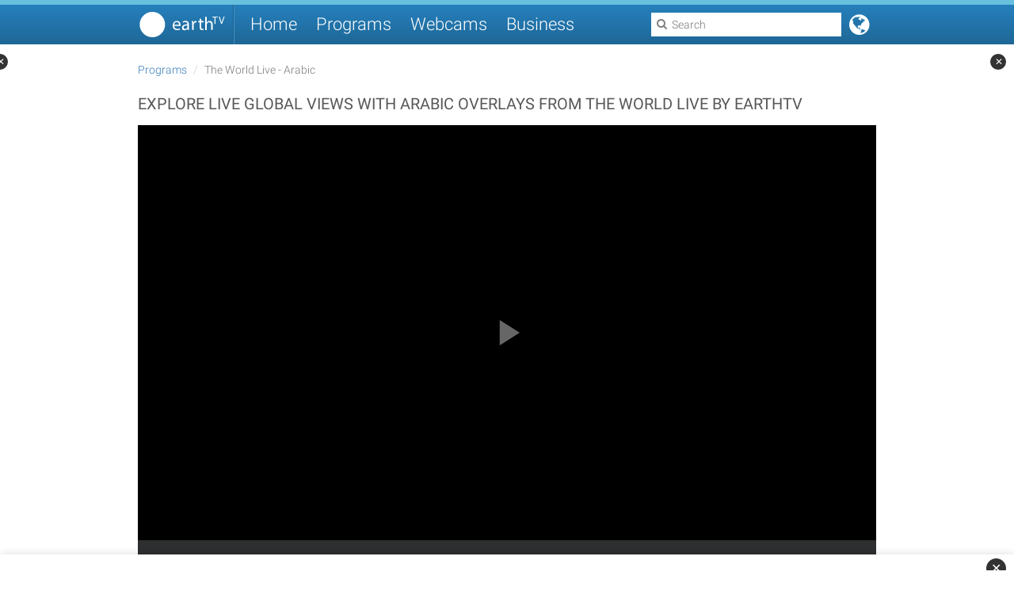

--- FILE ---
content_type: text/html; charset=UTF-8
request_url: https://www.earthtv.com/en/program/the-world-live-standard-ar?utm_campaign=promotion&utm_medium=vertical&utm_source=http%3A%2F%2Fwww.earthtv.com%2Fen%2Fprogram%2Fthe-world-live-standard-en%3Futm_campaign%3Dpromotion%26utm_medium%3Dvertical%26utm_source%3Dhttp%253A%252F%252Fhttps.earthtv.com%252Fen%252Fprogram%252Fthe-world-live-standard-de%253Futm_campaign%253Dpromotion%2526utm_medium%253Dvertical%2526utm_source%253Dhttp%25253A%25252F%25252Fhttps.earthtv.com%25252Fen%25252Fprogram%25252Fthe-world-live-standard-ru%25253Futm_campaign%25253Dpromotion%252526utm_medium%25253Dvertical%252526utm_source%25253Dhttp%2525253A%2525252F%2525252Fhttps.earthtv.com%2525252Fen%2525252Fprogram%2525252Fthe-world-live-standard-es%2525253Futm_campaign%2525253Dpromotion%25252526utm_medium%2525253Dvertical%25252526utm_source%2525253Dhttp%252525253A%252525252F%252525252Fhttps.earthtv.com%252525252Fen%252525252Fprogram%252525252Fthe-world-live-standard-ru%252525253Futm_campaign%252525253Dpromotion%2525252526utm_medium%252525253Dvertical%2525252526utm_source%252525253Dhttp%25252525253A%25252525252F%25252525252Fhttps.earthtv.com%25252525252Fen%25252525252Fprogram%25252525252Fthe-world-live-standard-es%25252525253Futm_campaign%25252525253Dpromotion%252525252526utm_medium%25252525253Dvertical%252525252526utm_source%25252525253Dhttp%2525252525253A%2525252525252F%2525252525252Fhttps.earthtv.com%2525252525252Fen%2525252525252Fprogram%2525252525252Fthe-world-live-customized-ar-7
body_size: 29434
content:
<!DOCTYPE html> <html lang="en" dir="ltr" prefix="og: https://ogp.me/ns#"> <head> <meta charset="UTF-8"> <title>The World Live - Live Views of Global Locations in Arabic | earthTV</title> <meta name="description" content="Watch The World Live by earthTV with Arabic overlays—live views of global locations, featuring local time and weather data in real time, streaming 24/7. Enjoy music from EARTHGROOVES albums. Contact earthTV to license this program in Arabic"> <link rel="canonical" href="www.earthtv.com/en/program/the-world-live-standard-ar"/> <meta name="viewport" content="width=device-width, initial-scale=1.0, user-scalable=yes"> <link rel="alternate" href="/de/programm/the-world-live-standard-ar" hreflang="de"/> <link rel="alternate" href="/ru/%D0%BF%D1%80%D0%BE%D0%B3%D1%80%D0%B0%D0%BC%D0%BC%D0%B0/the-world-live-standard-ar" hreflang="ru"/> <link rel="alternate" href="/en/program/the-world-live-standard-ar" hreflang="en"/> <link rel="alternate" href="/ar/%D8%A8%D8%B1%D9%86%D8%A7%D9%85%D8%AC/the-world-live-standard-ar" hreflang="ar"/> <link rel="alternate" href="/fr/programme/the-world-live-standard-ar" hreflang="fr"/> <link rel="stylesheet" media="screen" href="/assets/stylesheets/70f11891d7fe9cd0b14c567c8ea2bbe0-main.css"> <link rel="apple-touch-icon" sizes="180x180" href="/assets/images/ef9903f48509a236ff5f1df9e15e690d-apple-touch-icon.png"> <link rel="icon" type="image/png" href="/assets/images/522af0ce6d13ff5ec78c1c0d1fd0ea05-favicon-32x32.png" sizes="32x32"> <link rel="icon" type="image/png" href="/assets/images/7231362dfd32712de06c31ef129113e7-favicon-16x16.png" sizes="16x16"> <link rel="manifest" href="/assets/c66a8d78bf6b42a3b630bcbfd8e74fa4-manifest.json"> <link rel="mask-icon" href="/assets/images/98f57e6f9a0c42340ac4b0d80e715329-safari-pinned-tab.svg" color="#5bbad5"> <meta name="theme-color" content="#2680BD"> <meta property="fb:admins" content="100002322218311"/> <meta property="og:description" content="Watch The World Live by earthTV with Arabic overlays—live views of global locations, featuring local time and weather data in real time, streaming 24/7. Enjoy music from EARTHGROOVES albums. Contact earthTV to license this program in Arabic"/> <meta property="og:image" content="https://assets.earthtv.com/images/specials/5d88ddbe0100005814801e84/640x360.jpg"/> <meta property="og:image:width" content="640"/> <meta property="og:image:height" content="360"/> <meta property="og:site_name" content="earthTV"/> <meta property="og:title" content="The World Live - Live Views of Global Locations in Arabic | earthTV"/> <meta property="og:type" content="video.other"/> <meta property="og:url" content="www.earthtv.com/en/program/the-world-live-standard-ar"/> <script>
            window.dataLayer = window.dataLayer || [];
            function gtag(){dataLayer.push(arguments);}

            // Detect user's geo-location using browser timezone
            var geoInfo = (function() {
                // Check for test values (for local debugging)
                var testLang = sessionStorage.getItem('testLang');
                var testTZ = sessionStorage.getItem('testTZ');

                var timezone = testTZ || Intl.DateTimeFormat().resolvedOptions().timeZone || '';
                var userLang = testLang || navigator.language || navigator.userLanguage || '';

                var gdprCountries = ['AT', 'BE', 'BG', 'HR', 'CY', 'CZ', 'DK', 'EE', 'FI', 'FR', 'DE', 'GR', 'HU', 'IE', 'IT', 'LV', 'LT', 'LU', 'MT', 'NL', 'PL', 'PT', 'RO', 'SK', 'SI', 'ES', 'SE', 'GB', 'UK', 'CH', 'IS', 'LI', 'NO'];

                // Try to get country from timezone/language as fallback
                // Extract country code from language (e.g., "de-DE" -> "DE", "en-GB" -> "GB")
                var langCountry = userLang.split('-')[1] || '';

                // Check if timezone suggests European location
                var isEuropeanTZ = timezone.startsWith('Europe/');

                // Check if language country code is GDPR
                var isGdprLangCountry = gdprCountries.indexOf(langCountry.toUpperCase()) !== -1;

                // Check if language code suggests GDPR region
                var langCode = userLang.split('-')[0].toLowerCase();
                var gdprLangCodes = ['de', 'fr', 'it', 'es', 'nl', 'pl', 'pt', 'sv', 'da', 'no', 'fi'];
                var isGdprLang = gdprLangCodes.indexOf(langCode) !== -1;

                // Determine country code
                var countryCode = langCountry.toUpperCase() || (isEuropeanTZ ? 'EU' : null);

                // Conservative approach: if we detect European indicators, require consent
                var required = isEuropeanTZ || isGdprLangCountry || isGdprLang;

                return {
                    required: required,
                    countryCode: countryCode,
                    timezone: timezone,
                    language: userLang
                };
            })();

            // Store for player access
            window.etvConsentRequired = geoInfo.required;
            window.geoInfo = geoInfo; // For debugging

            // Slim console logging
            console.log('[Consent] Required: ' + (geoInfo.required ? 'YES (EEA/UK/CH)' : 'NO') +
                        ' | Country: ' + (geoInfo.countryCode || 'unknown') +
                        ' | TZ: ' + geoInfo.timezone +
                        (sessionStorage.getItem('testLang') ? ' [TEST MODE]' : ''));

            // Set defaults based on region
            gtag('consent', 'default', {
                'ad_storage': geoInfo.required ? 'denied' : 'granted',
                'ad_user_data': geoInfo.required ? 'denied' : 'granted',
                'ad_personalization': geoInfo.required ? 'denied' : 'granted',
                'analytics_storage': geoInfo.required ? 'denied' : 'granted',
                'functionality_storage': 'granted',
                'personalization_storage': 'granted',
                'security_storage': 'granted',
                'region': geoInfo.required ? ['EEA', 'GB', 'CH'] : ['US', 'GLOBAL']
            });
        </script> <link rel="preconnect" href="https://securepubads.g.doubleclick.net"> <link rel="preconnect" href="https://pagead2.googlesyndication.com"> <link rel="dns-prefetch" href="https://fundingchoicesmessages.google.com"> <script src="https://securepubads.g.doubleclick.net/tag/js/gpt.js"></script> <script>
      window.googletag = window.googletag || { cmd: [] };
      // Configure lazy load for ad slots (not for GPT itself)
      // This keeps performance good: GPT loads early (for CMP), but ads render lazy
      window.googletag.cmd.push(function() {
        try {
          googletag.pubads().enableLazyLoad({
            fetchMarginPercent: 200,  // Start fetching 200% before viewport
            renderMarginPercent: 100,  // Render when 100% before viewport
            mobileScaling: 2.0
          });
        } catch(e) {}
      });
    </script> <script type="text/javascript">
        window.adSettings = {
            "token": "",
            "language": "en",
            "location": "",
            "channel": "",
            "targettag": "prodwebsite"
        };
      </script> <script>
      (function() {
        var stay22Loaded = false;

        function loadStay22() {
          if (stay22Loaded) return; // Prevent double-loading
          stay22Loaded = true;
          console.log('[Stay22] Loading script with consent');

          (function (s, t, a, y, twenty, two) {
            s.Stay22 = s.Stay22 || {};
            s.Stay22.params = { lmaID: '68e7aa86f499a18fc496391d' };
            twenty = t.createElement(a);
            two = t.getElementsByTagName(a)[0];
            twenty.async = 1;
            twenty.src = y;
            two.parentNode.insertBefore(twenty, two);
          })(window, document, 'script', 'https://scripts.stay22.com/letmeallez.js');
        }

        function checkConsentState() {
          // Try to read consent from dataLayer
          if (window.dataLayer) {
            for (var i = window.dataLayer.length - 1; i >= 0; i--) {
              var item = window.dataLayer[i];
              if (item && item[0] === 'consent' && item[2] && item[2].ad_storage === 'granted') {
                console.log('[Stay22] Found granted consent in dataLayer');
                loadStay22();
                return true;
              }
            }
          }

          // Try GTM dataLayer API
          if (window.google_tag_manager && window.google_tag_manager.dataLayer) {
            try {
              var consentState = window.google_tag_manager.dataLayer.get('consent.ad_storage');
              if (consentState === 'granted') {
                console.log('[Stay22] Found granted consent via GTM API');
                loadStay22();
                return true;
              }
            } catch(e) {}
          }

          return false;
        }

        // Wait for GTM/dataLayer to be ready
        function initConsentCheck() {
          if (typeof window.dataLayer === 'undefined') {
            setTimeout(initConsentCheck, 50);
            return;
          }

          // Check immediately (for returning users with existing consent)
          if (checkConsentState()) {
            return;
          }

          // Listen for consent updates (for new users)
          var originalPush = window.dataLayer.push;
          window.dataLayer.push = function() {
            var result = originalPush.apply(this, arguments);
            var args = Array.prototype.slice.call(arguments);

            // Check if this is a consent update
            if (args[0] && args[0][0] === 'consent') {
              if (args[0][1] === 'update' || args[0][1] === 'default') {
                var consent = args[0][2];
                if (consent && consent.ad_storage === 'granted') {
                  console.log('[Stay22] Consent granted via update');
                  loadStay22();
                }
              }
            }

            return result;
          };

          // Timeout after 10 seconds - don't load if no consent
          setTimeout(function() {
            if (!stay22Loaded) {
              console.log('[Stay22] Timeout - no consent received');
            }
          }, 10000);
        }

        initConsentCheck();
      })();
    </script> <script>
                            var etvGtmId = "GTM-PL7WV9Z";
                            (function (w, d, s, l, i) {
                                w[l] = w[l] || []; w[l].push({ 'gtm.start': new Date().getTime(), event: 'gtm.js' });
                                var f = d.getElementsByTagName(s)[0],
                                        j = d.createElement(s),
                                        dl = l != 'dataLayer' ? '&l=' + l : '';
                                j.async = false;
                                j.src = 'https://www.googletagmanager.com/gtm.js?id=' + i + dl;
                                f.parentNode.insertBefore(j, f);
                            })(window, document, 'script', 'dataLayer', etvGtmId);
                        </script> <script type="text/javascript">
    var locationSettings = {
      "language": "en",
      "pageId": "5d88ddbe0100005814801e84",
      "pageSlug": "the-world-live-standard-ar",
      "pageTitle": "The World Live - Live Views of Global Locations in Arabic | earthTV"
    };

    var data = {
      'language': locationSettings.language,
      'pageId': locationSettings.pageId,
      'pageTitle': locationSettings.pageTitle,
      'pageSlug': locationSettings.pageSlug
    };

    // Wait for consent initialization before pushing pageInfo
    // This ensures consent state is properly set for returning users
    (function() {
      var pageInfoPushed = false;
      var maxWaitTime = 2000; // Max 2 seconds wait
      var startTime = Date.now();

      function pushPageInfo() {
        if (pageInfoPushed) return;
        pageInfoPushed = true;

        if (window.dataLayer) {
          window.dataLayer.push({
            'event': 'pageInfo',
            ...data
          });
          console.log('[GTM] pageInfo pushed with consent state');
        }
      }

      function checkConsentReady() {
        // Check if consent has been initialized (either default or update)
        if (window.dataLayer) {
          for (var i = 0; i < window.dataLayer.length; i++) {
            var item = window.dataLayer[i];
            if (item && item[0] === 'consent' && (item[1] === 'default' || item[1] === 'update')) {
              // Consent is initialized, wait a tiny bit more for CMP to update
              setTimeout(pushPageInfo, 100);
              return;
            }
          }
        }

        // Timeout check
        if (Date.now() - startTime > maxWaitTime) {
          console.log('[GTM] pageInfo timeout - pushing anyway');
          pushPageInfo();
          return;
        }

        // Check again soon
        setTimeout(checkConsentReady, 50);
      }

      // Start checking
      checkConsentReady();
    })();
  </script> <link rel="search" type="application/opensearchdescription+xml" title="EarthTV Search" href="/assets/ff8668a51145a2ada15353b965a79529-opensearch.xml"> <script src="/assets/lib/vue/8927c9b72f8796a0de98903637c216fd-vue.min.js"></script> <script src="/assets/lib/etv-player/afdb89f49dc2c62a65341fcc475156d2-etv-player.js"></script> <script>
                // Expose selected config values to frontend scripts
                window.ETV_CONFIG = window.ETV_CONFIG || {};
                window.ETV_CONFIG.googleKey = "AIzaSyB6IgZauUhFmwH93PijpbXVthUSiz4jQZk";
            </script> <script type="application/ld+json">
            {
              "@context": "https://schema.org",
              "@type": "WebSite",
              "url": "https://www.earthtv.com/",
              "potentialAction": {
                "@type": "SearchAction",
                "target": "www.earthtv.com/en/search?q={search_term_string}",
                "query-input": "required name=search_term_string"
              }
            }
        </script> <script type="application/ld+json" id="schemaData"></script> </head> <body> <noscript> <iframe src="https://www.googletagmanager.com/ns.html?id=GTM-PL7WV9Z" height="0" width="0" style="display:none;visibility:hidden"></iframe> </noscript> <div class="ad ad-leaderboard"> <div class="inner" id='div-gpt-ad-1470909759736-0' style="display: none"></div> </div> <header> <nav class="grid-container"> <div class="grid-column-4"> <div class="menu-button"><i class="fa fa-bars"></i></div> <a href="/en" class="logo"></a> <div class="separator"></div> <div class="links"> <a href="/en">Home</a> <a href="/en/programs">Programs</a> <a href="/en/webcams">Webcams</a> <a href="https://global.earthtv.com/" target="_blank">Business</a> </div> <div id="lang-selector"> <i class="fa fa-globe lang-button"></i> <div class="lang-sheet" style="display: none"> <a href="/de/programm/the-world-live-standard-ar" hreflang="de" class="lang-tag lang-de"></a> <a href="/ru/%D0%BF%D1%80%D0%BE%D0%B3%D1%80%D0%B0%D0%BC%D0%BC%D0%B0/the-world-live-standard-ar" hreflang="ru" class="lang-tag lang-ru"></a> <a href="/en/program/the-world-live-standard-ar" hreflang="en" class="lang-tag lang-en"></a> <a href="/ar/%D8%A8%D8%B1%D9%86%D8%A7%D9%85%D8%AC/the-world-live-standard-ar" hreflang="ar" class="lang-tag lang-ar"></a> <a href="/fr/programme/the-world-live-standard-ar" hreflang="fr" class="lang-tag lang-fr"></a> </div> </div> <i id="search-button" class="fa fa-search"></i> <div id="search-box" data-url="/en/search"> <i class="fa fa-search"></i> <i class="fa fa-close"></i> <input type="text" autocomplete="off" placeholder="Search"> </div> </div> </nav> </header> <main id="page-special" data-id="5d88ddbe0100005814801e84" class="grid-container"> <div class="grid-row"> <div class="grid-column-4"> <ol class="breadcrumb"> <li><a href="/en/programs">Programs</a></li> <li class="active">The World Live - Arabic</li> </ol> <h1>Explore Live Global Views with Arabic Overlays from The World Live by earthTV</h1> <section class="video-player video-player-custom"> <div class="content"> <div id="player"></div> <script>
     
    
    var tag = document.createElement('script');
    
    tag.src = "https://playerstaging.earthtv.com/iframe_api/etvp.js";
    var firstScriptTag = document.getElementsByTagName('script')[0];
    firstScriptTag.parentNode.insertBefore(tag, firstScriptTag);
 
    var player;
     
    
    
    function onEtvApiReady(ETVPlayer) {
        player = new ETVPlayer('player', {
            token: 'EAIY6wE4xY6tVEgG.CgdlYXJ0aHR2EgtIaWNZMXlDQUJIMBoLS19DNTEwMkFCTW8.S6_ILENZwBy0_0qhvhQ--QI6CY7GcIDyR0Tq_i6D8zXHpQQkiUyllmrDNacPIp2YY6k1RunHz2NVKGBgsHSI1g',
        });
    }
     
    
    function onPlayerReady(event) {
        console.log('onPlayerReadyTriggered');
    }
 
</script> </div> </section> </div> </div> <div class="grid-row"> <div class="grid-column-3"> <div class="grid-row grid-inner-3"> <div class="grid-column-2"> <section class="page-description"> <h2>The World Live (Arabic Overlay Version)</h2><div><br>Welcome to <strong>The World Live</strong> by earthTV, offering a unique live look at the world, day and night, now available with Arabic overlay text. Our flagship program brings you real-time scenes from earthTV’s live cameras and selected partner cameras around the globe, displaying live local time and weather data for a fully authentic view of global locations.<br><br></div><div class="ad-container in-article-ad"><div id="div-gpt-ad-in-article"></div></div><div>The program’s soundtrack is a continuous loop of tracks from our <strong>EARTHGROOVES</strong> music albums, enhancing the immersive experience.<br><br></div><div>In the player above, you’ll find an exclusive 24/7 Arabic version of <strong>The World Live</strong> that streams continuously for our channel viewers. For the best experience, switch to full-screen mode using the player menu.</div> </section> <section class="page-description"> <h2>Broadcast and Web Integration</h2><div><br>For linear TV channels, we produce <strong>The World Live</strong> in Arabic overlay as a live program at scheduled times, typically used as a live filler just before the hour. This Arabic overlay version is part of our commitment to multilingual options, offering enhanced accessibility for Arabic-speaking audiences.<br><br><br>For licensed partners, we provide customizable options with additional languages and design variations to meet specific needs. If you’re a professional publisher or broadcaster interested in licensing <strong>The World Live</strong> in Arabic or other languages, please contact the earthTV Sales Team at <a target="_blank" href="https://liveonearth.com/"><strong>www.liveonearth.com</strong></a>.<br><br><br></div> </section> </div> <div class="grid-column-1"> <section class="vertical-promotion"> <div class="vertical-promotion-content"> <h3>Programs</h3> <div class="scroll-container"> <div class="scroll-container-inner"> <div class="promotable-page"> <div class="promotable"> <div class="image"> <div class="content"> <img src="//assets.earthtv.com/images/specials/5d56bde2010000d612254b82/320x180.jpg" width="300" height="165" onerror="this.src='/assets/placeholder/fc48496cf8e48dc0c84fd616ac163a44-thumbnail.png'" alt="World Weather Today - English"> </div> <a href="/en/program/world-weather-today-english" data-promotion-id="world-weather-today-english" data-promotion-name="" data-promotion-type="vertical" data-promotion-position="0" data-promotion-creative="vertical_promotion_1" data-promotion-slot="vertical_1"></a> </div> <div class="title">World Weather Today - English</div> </div> <div class="promotable"> <div class="image"> <div class="content"> <img src="//assets.earthtv.com/images/specials/5d56bb2d0100003812254b81/320x180.jpg" width="300" height="165" onerror="this.src='/assets/placeholder/fc48496cf8e48dc0c84fd616ac163a44-thumbnail.png'" alt="What A World! - English"> </div> <a href="/en/program/what-a-world-standard-en" data-promotion-id="what-a-world-standard-en" data-promotion-name="" data-promotion-type="vertical" data-promotion-position="1" data-promotion-creative="vertical_promotion_2" data-promotion-slot="vertical_2"></a> </div> <div class="title">What A World! - English</div> </div> </div> </div> </div> </div> <div class="paging-indicator"> <i data-page="0" class="fa fa-circle"></i> </div> </section> <div id="alt-aside"></div> </div> </div> </div> </div> </main> <a id="admin-link" style="display: none" href="/admin#/specials/5d88ddbe0100005814801e84" rel="nofollow" target="_blank">Edit</a> <div id="custom-anchor-bottom" class="custom-anchor-ad"> <button class="anchor-close" onclick="document.getElementById('custom-anchor-bottom').style.display='none'">✕</button> <div id="div-gpt-ad-anchor-bottom" class="anchor-ad-slot"></div> </div> <div id="custom-siderail-left" class="custom-siderail-ad left"> <button class="siderail-close" onclick="document.getElementById('custom-siderail-left').style.display='none'">✕</button> <div id="div-gpt-ad-siderail-left" class="siderail-ad-slot"></div> </div> <div id="custom-siderail-right" class="custom-siderail-ad right"> <button class="siderail-close" onclick="document.getElementById('custom-siderail-right').style.display='none'">✕</button> <div id="div-gpt-ad-siderail-right" class="siderail-ad-slot"></div> </div> <div class="shade" style="display: none"></div> <nav class="side-menu"> <div class="logo"></div> <div class="links"> <a href="/en">Home</a> <a href="/en/programs">Programs</a> <a href="/en/webcams">Webcams</a> <a href="http://global.earthtv.com/" target="_blank">Business</a> <a href="https://global.earthtv.com/#contact" target="_blank">Contact</a> <a href="https://global.earthtv.com/category/terms/" target="_blank">Terms</a> <a href="https://global.earthtv.com/category/privacy/" target="_blank">Privacy</a> <a href="httsp://global.earthtv.com/category/imprint/" target="_blank">Imprint</a> </div> </nav> <div class="ad ad-bottomspread"> <div class="inner" id='div-gpt-ad-1470909992263-0'></div> </div> <footer> <div class="content grid-container"> <div class="grid-column-4"> <div class="copyright"> © 2025 earthTV network GmbH. All rights reserved. </div> <div class="links"> <a href="https://global.earthtv.com/#contact" target="_blank">Contact</a> <a href="https://global.earthtv.com/category/terms/" target="_blank">Terms</a> <a href="https://global.earthtv.com/category/privacy/" target="_blank">Privacy</a> <a href="https://global.earthtv.com/category/imprint/" target="_blank">Imprint</a> </div> </div> </div> </footer> <script data-main="/assets/javascripts/bb2b0df3d4252db2199cb4a27417dba4-main.js" src="/assets/lib/requirejs/8da8a116d9c824a585083ba2b3cfc94e-require.min.js" async></script> <script src="/assets/javascripts/74cee3f2ee4f29b2d0050a363c806a30-promotionTracking.js"></script> <script>
        (function() {
            // Listen for schema data from player iframe
            window.addEventListener('message', function(event) {
                // Security: Only accept from earthtv player domains
                if (!event.origin.match(/earthtv\.com$/)) return;

                if (event.data && event.data.type === 'schemaData') {
                    var schemaScript = document.getElementById('schemaData');
                    if (schemaScript && event.data.schema) {
                        console.log('[Schema Injection] Received schema from iFrame player:', event.data.schema);
                        schemaScript.textContent = JSON.stringify(event.data.schema, null, 2);
                        console.log('[Schema Injection] Schema injected successfully');
                    }
                }
            });
            console.log('[Schema Injection] Listener ready for iFrame player postMessage');
        })();
        </script> <script>
        (function() {
            // For Light DOM players, verify schema injection after a delay
            setTimeout(function() {
                var schemaScript = document.getElementById('schemaData');
                if (schemaScript) {
                    if (schemaScript.textContent && schemaScript.textContent.trim()) {
                        console.log('[Schema Validation] Light DOM player schema detected:', JSON.parse(schemaScript.textContent));
                    } else {
                        console.warn('[Schema Validation] Schema tag exists but is empty - player may not have initialized yet');
                    }
                }
            }, 2000);
        })();
        </script> <script>
        (function() {
            var currentConsent = null;

            // Get current consent status from dataLayer
            function getConsentStatus() {
                var consent = {
                    ad_storage: window.etvConsentRequired ? 'denied' : 'granted',
                    ad_user_data: window.etvConsentRequired ? 'denied' : 'granted',
                    ad_personalization: window.etvConsentRequired ? 'denied' : 'granted',
                    analytics_storage: window.etvConsentRequired ? 'denied' : 'granted',
                    functionality_storage: 'granted',
                    personalization_storage: 'granted',
                    security_storage: 'granted'
                };

                // Try GTM API to get actual consent state
                if (window.google_tag_manager && window.google_tag_manager.dataLayer) {
                    try {
                        ['ad_storage', 'ad_user_data', 'ad_personalization', 'analytics_storage'].forEach(function(key) {
                            var value = window.google_tag_manager.dataLayer.get('consent.' + key);
                            if (value) {
                                consent[key] = value;
                            }
                        });
                    } catch(e) {}
                }

                return consent;
            }

            // Send consent to player (both iframe and Light DOM)
            function broadcastConsent(consent) {
                currentConsent = consent;

                // 1. Send to iFrame players via postMessage
                var iframes = document.querySelectorAll('iframe.earthtvplayer, iframe[src*="player.earthtv.com"], iframe[src*="playerstaging.earthtv.com"]');
                Array.prototype.forEach.call(iframes, function(iframe) {
                    if (iframe && iframe.contentWindow) {
                        try {
                            iframe.contentWindow.postMessage({
                                type: 'consentStatus',
                                consent: consent
                            }, '*');
                        } catch(e) {}
                    }
                });

                // 2. Dispatch Custom Event for Light DOM players
                var event = new CustomEvent('etvConsentUpdate', {
                    detail: { consent: consent },
                    bubbles: true
                });
                document.dispatchEvent(event);

                console.log('[Consent] Broadcast to players:', consent);
            }

            // Listen for consent requests from player iframes
            window.addEventListener('message', function(event) {
                if (!event.origin.match(/earthtv\.com$/)) return;

                if (event.data && event.data.type === 'getConsent') {
                    console.log('[Consent] Player requested consent');
                    var consent = getConsentStatus();
                    event.source.postMessage({
                        type: 'consentStatus',
                        consent: consent
                    }, event.origin);
                }
            });

            // Hook into Google CMP consent changes
            function setupConsentListener() {
                if (!window.dataLayer) {
                    setTimeout(setupConsentListener, 50);
                    return;
                }

                // Intercept dataLayer.push to catch consent updates
                var originalPush = window.dataLayer.push;
                window.dataLayer.push = function() {
                    var args = arguments;
                    var result = originalPush.apply(window.dataLayer, args);

                    // Check if this is a consent update
                    for (var i = 0; i < args.length; i++) {
                        var item = args[i];
                        if (item && (item[0] === 'consent' || (Array.isArray(item) && item.includes('consent')))) {
                            setTimeout(function() {
                                var consent = getConsentStatus();
                                console.log('[Consent] CMP updated consent:', consent);
                                broadcastConsent(consent);
                            }, 100);
                            break;
                        }
                    }

                    return result;
                };

                // Send initial consent after CMP loads (or immediately for non-GDPR)
                setTimeout(function() {
                    var initialConsent = getConsentStatus();
                    console.log('[Consent] Initial consent:', initialConsent);
                    broadcastConsent(initialConsent);
                }, window.etvConsentRequired ? 1000 : 500);
            }

            setupConsentListener();
            console.log('[Consent] Player consent communication ready (Geo-aware)');
        })();
        </script> </body> </html>

--- FILE ---
content_type: text/html; charset=utf-8
request_url: https://www.google.com/recaptcha/api2/aframe
body_size: 268
content:
<!DOCTYPE HTML><html><head><meta http-equiv="content-type" content="text/html; charset=UTF-8"></head><body><script nonce="NKHw3e9fCejb4iGjgEF_Pg">/** Anti-fraud and anti-abuse applications only. See google.com/recaptcha */ try{var clients={'sodar':'https://pagead2.googlesyndication.com/pagead/sodar?'};window.addEventListener("message",function(a){try{if(a.source===window.parent){var b=JSON.parse(a.data);var c=clients[b['id']];if(c){var d=document.createElement('img');d.src=c+b['params']+'&rc='+(localStorage.getItem("rc::a")?sessionStorage.getItem("rc::b"):"");window.document.body.appendChild(d);sessionStorage.setItem("rc::e",parseInt(sessionStorage.getItem("rc::e")||0)+1);localStorage.setItem("rc::h",'1765368867948');}}}catch(b){}});window.parent.postMessage("_grecaptcha_ready", "*");}catch(b){}</script></body></html>

--- FILE ---
content_type: application/javascript; charset=utf-8
request_url: https://fundingchoicesmessages.google.com/f/AGSKWxURt-XP63v-J96DS2gE41WaxM1WMWmv5HuOBV-_QoY4QKlsefa8RfvGGFXK2vSY13Y8zp3XeHLLBSeBVkx8-hgPuGXst7eSUZgzoSJOkMSAeRaRxKK1TMRK-ukApzOi6TTvxfXuWrPkSfnhtsGP-s95jhUty9iG_qCJ1gkq9sSUiLUN_S2bGt20SYON/_/wpproads./disabled_adBlock.:-abp-properties(data:)/adv180x150./adsense4.
body_size: -1291
content:
window['d1b039d3-7a97-413d-915a-f88a11b3fc1f'] = true;